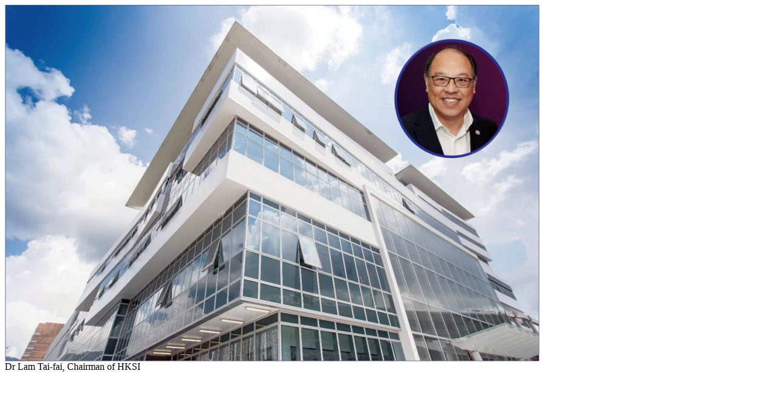

--- FILE ---
content_type: text/html; charset=UTF-8
request_url: https://hksi.org.hk/news/box/7183/0
body_size: -287
content:
<div class="cbox-container">
  <div class="img">
    <img src="/f/news/7183/884p600/未命名-2.png" alt="&lt;p&gt;Dr Lam Tai-fai, Chairman of HKSI&lt;/p&gt;
" />   
  </div>
  <div class="cbox-content">Dr Lam Tai-fai, Chairman of HKSI
</div>  
  </div>
</div>